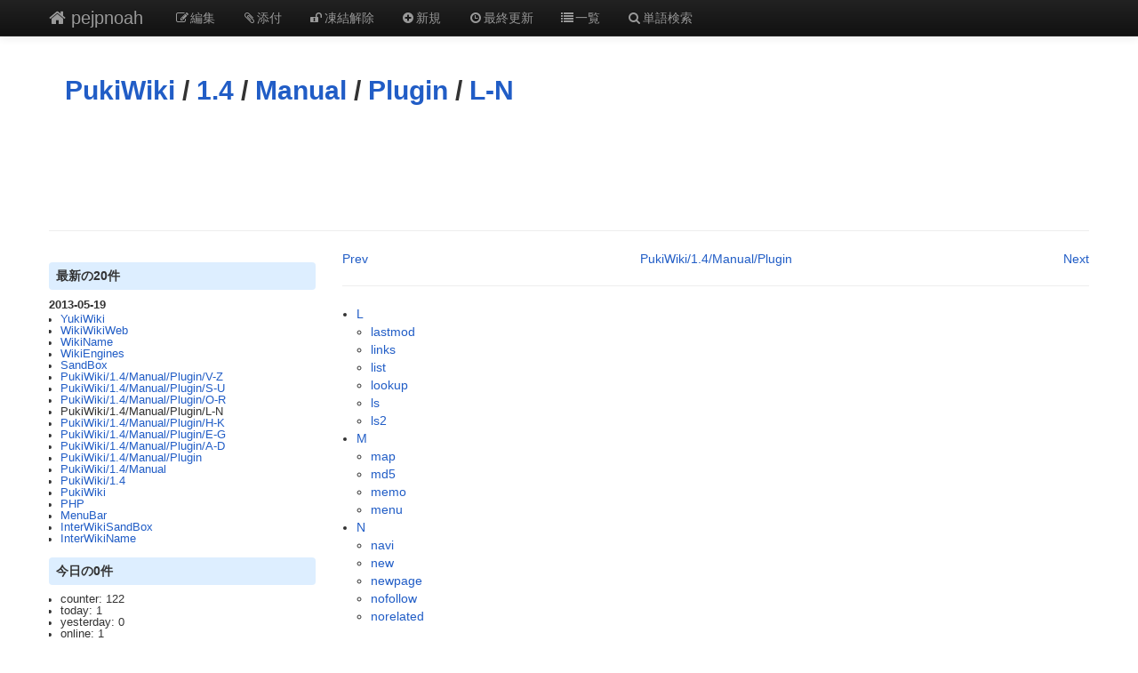

--- FILE ---
content_type: text/html; charset=EUC-JP
request_url: https://www.wikihouse.com/pejpnoah/index.php?PukiWiki%2F1.4%2FManual%2FPlugin%2FL-N
body_size: 10624
content:
<?xml version="1.0" encoding="EUC-JP" ?>
<!DOCTYPE html PUBLIC "-//W3C//DTD XHTML 1.1//EN" "http://www.w3.org/TR/xhtml11/DTD/xhtml11.dtd">
<html xmlns="http://www.w3.org/1999/xhtml" xml:lang="ja">
<head>
 <meta http-equiv="content-type" content="application/xhtml+xml; charset=EUC-JP" />
 <meta http-equiv="content-style-type" content="text/css" />
 <meta name="viewport" content="width=device-width, initial-scale=1.0">
 <meta name="robots" content="NOINDEX,NOFOLLOW" />
 <title>PukiWiki/1.4/Manual/Plugin/L-N - pejpnoah</title>

 <!-- favicon and touch icons -->
 <link rel="shortcut icon" href="../pukiwiki/static/ico/favicon.ico" />
 <link rel="apple-touch-icon" sizes="144x144" href="../pukiwiki/static/ico/apple-touch-icon-ipad3.png" />
 <link rel="apple-touch-icon" sizes="114x114" href="../pukiwiki/static/ico/apple-touch-icon-iphone4.png" />
 <link rel="apple-touch-icon" sizes="72x72" href="../pukiwiki/static/ico/apple-touch-icon-ipad.png" />
 <link rel="apple-touch-icon" href="../pukiwiki/static/ico/apple-touch-icon-iphone.png" />

<!-- CSS and RSS -->
<link rel="stylesheet" type="text/css" media="screen" href="../pukiwiki/skin/pukiwiki.min.css" charset="Shift_JIS" />

<link href="../pukiwiki/static/bootstrap/css/bootstrap.min.css" rel="stylesheet">
<style type="text/css">
      body {
        padding-top: 60px;
        padding-bottom: 40px;
      }
      .sidebar-nav {
        padding: 9px 0;
      }

      @media (max-width: 980px) {
        /* Enable use of floated navbar text */
        .navbar-text.pull-right {
          float: none;
          padding-left: 5px;
          padding-right: 5px;
        }
      }
</style>
<link href="../pukiwiki/static/bootstrap/css/bootstrap-responsive_150622.min.css" rel="stylesheet">
<link href="../pukiwiki/static/font/font-awesome.min.css" rel="stylesheet">
<!--[if IE 7]>
<link rel="stylesheet" href="../pukiwiki/static/font/font-awesome-ie7.min.css">
<![endif]-->
<link href="../pukiwiki/static/custom.css" rel="stylesheet" type="text/css">

<link rel="alternate" type="application/rss+xml" title="RSS" href="https://www.wikihouse.com:443/pejpnoah/index.php?cmd=rss" />
 <!-- Javascript -->

<script type="text/javascript">
function addEvent(elm,listener,fn){
        try{
                elm.addEventListener(listener,fn,false);
        }catch(e){
                elm.attachEvent("on"+listener,fn);
        }
}
</script>
<script async type="text/javascript" src="../pukiwiki/static/js/jquery-1.8.0.min.js"></script>
<script async type="text/javascript" src="../pukiwiki/static/js/google-code-prettify/prettify.js"></script>
<script async type="text/javascript" src="../pukiwiki/static/bootstrap/js/bootstrap.min.js"></script>
<script type="text/javascript">
(function(){
    $('.note_super').tooltip();

//	$('dl').addClass('dl-horizontal');

	$('div[id^="panel"]').hide();
	$('small[class^="open"]').css("cursor","pointer");
	$('i.open').addClass('icon-large');
	$('i.open').addClass('icon-folder-close-alt');
    $('i.open') . toggle(
        function() {
            $('i.open').removeClass('icon-folder-close-alt');
            $('i.open').addClass('icon-folder-open-alt');
	        $("#panel").slideToggle("fast");
           },
        function() {
            $('i.open').removeClass('icon-folder-open-alt');
            $('i.open').addClass('icon-folder-close-alt');
	        $("#panel").slideToggle("fast");
        }
    );
});
</script>
<script type="text/javascript">
addEvent(window,"load",function(){prettyPrint()});
</script>
<script type="text/javascript">
(function(){
	$("a[href^=#]").click(function(){
		var Hash = $(this.hash);
		var HashOffset = $(Hash).offset().top;
		$("html,body").animate({
			scrollTop: HashOffset
		}, 500);
		return false;
	});
});
</script>

<!-- google mobile -->
<script async src="//pagead2.googlesyndication.com/pagead/js/adsbygoogle.js"></script>
<script>
  (adsbygoogle = window.adsbygoogle || []).push({
    google_ad_client: "ca-pub-2084723791260043",
    enable_page_level_ads: true
  });
</script>
  <!-- Global site tag (gtag.js) - Google Analytics -->
<script async src="https://www.googletagmanager.com/gtag/js?id=UA-15514933-1"></script>
<script>
  window.dataLayer = window.dataLayer || [];
  function gtag(){dataLayer.push(arguments);}
  gtag('js', new Date());

  gtag('config', 'UA-15514933-1');
</script>

</head>

  <body>
<!-- Part 1: Wrap all page content here -->
<div id="wrap">

<!-- 上部固定NavBar -->
    <header class="navbar navbar-inverse navbar-fixed-top hidden-print">
      <div class="navbar-inner">
        <div class="container">
          <a class="btn btn-navbar" data-toggle="collapse" data-target=".nav-collapse">
            <span class="icon-bar"></span>
            <span class="icon-bar"></span>
            <span class="icon-bar"></span>
          </a>
          <a class="brand" href="https://www.wikihouse.com:443/pejpnoah/index.php?FrontPage"><i class="icon-home"></i> pejpnoah</a>

  <!-- MenuBar -->
         <ul class="nav visible-phone"><li>
           <a href="https://www.wikihouse.com:443/pejpnoah/index.php?MenuBar">MenuBar</a>	 </li></ul>  
  <!-- END MenuBar -->

          <div class="nav-collapse collapse">
  <!-- Wiki menu -->
            <ul class="nav">
                                                <li><a href="https://www.wikihouse.com:443/pejpnoah/index.php?cmd=edit&amp;page=PukiWiki%2F1.4%2FManual%2FPlugin%2FL-N" title="編集" rel="nofollow" ><i class="icon-edit"></i>編集</a></li>                                      <li><a href="https://www.wikihouse.com:443/pejpnoah/index.php?plugin=attach&amp;pcmd=upload&amp;page=PukiWiki%2F1.4%2FManual%2FPlugin%2FL-N" title="添付" rel="nofollow" ><i class="icon-paper-clip"></i>添付</a></li>                                                      <li><a href="https://www.wikihouse.com:443/pejpnoah/index.php?cmd=unfreeze&amp;page=PukiWiki%2F1.4%2FManual%2FPlugin%2FL-N" title="凍結解除" rel="nofollow" ><i class="icon-unlock"></i>凍結解除</a></li>                                                              <li><a href="https://www.wikihouse.com:443/pejpnoah/index.php?plugin=newpage&amp;refer=PukiWiki%2F1.4%2FManual%2FPlugin%2FL-N" title="新規" rel="nofollow" ><i class="icon-plus-sign"></i>新規</a></li>              <li><a href="https://www.wikihouse.com:443/pejpnoah/index.php?RecentChanges" title="最終更新" rel="nofollow" ><i class="icon-time"></i>最終更新</a></li>              <li><a href="https://www.wikihouse.com:443/pejpnoah/index.php?cmd=list" title="一覧" rel="nofollow" ><i class="icon-list"></i>一覧</a></li>              <li><a href="https://www.wikihouse.com:443/pejpnoah/index.php?cmd=search" title="単語検索" rel="nofollow" ><i class="icon-search"></i>単語検索</a></li>            </ul>
  <!-- END Wiki menu -->

  <!-- Other Wiki menu
           <ul class="nav pull-right">
              <li class="dropdown">
                <a href="#" class="dropdown-toggle" data-toggle="dropdown">EDIT <b class="caret"></b></a>
                <ul class="dropdown-menu">
   <li><a href="https://www.wikihouse.com:443/pejpnoah/index.php?cmd=edit&amp;page=PukiWiki%2F1.4%2FManual%2FPlugin%2FL-N" title="編集" rel="nofollow" ><i class="icon-edit"></i>編集</a></li>      <li><a href="https://www.wikihouse.com:443/pejpnoah/index.php?cmd=unfreeze&amp;page=PukiWiki%2F1.4%2FManual%2FPlugin%2FL-N" title="凍結解除" rel="nofollow" ><i class="icon-unlock"></i>凍結解除</a></li>    <li><a href="https://www.wikihouse.com:443/pejpnoah/index.php?cmd=diff&amp;page=PukiWiki%2F1.4%2FManual%2FPlugin%2FL-N" title="差分" rel="nofollow" ><i class="icon-random"></i>差分</a></li>   <li><a href="https://www.wikihouse.com:443/pejpnoah/index.php?cmd=backup&amp;page=PukiWiki%2F1.4%2FManual%2FPlugin%2FL-N" title="バックアップ" rel="nofollow" ><i class="icon-hdd"></i>バックアップ</a></li>    <li><a href="https://www.wikihouse.com:443/pejpnoah/index.php?plugin=attach&amp;pcmd=upload&amp;page=PukiWiki%2F1.4%2FManual%2FPlugin%2FL-N" title="添付" rel="nofollow" ><i class="icon-paper-clip"></i>添付</a></li> <li class="divider"></li>

   <li><a href="https://www.wikihouse.com:443/pejpnoah/index.php?plugin=newpage&amp;refer=PukiWiki%2F1.4%2FManual%2FPlugin%2FL-N" title="新規" rel="nofollow" ><i class="icon-plus-sign"></i>新規</a></li>      <li><a href="https://www.wikihouse.com:443/pejpnoah/index.php?cmd=list" title="一覧" rel="nofollow" ><i class="icon-list"></i>一覧</a></li>    <li><a href="https://www.wikihouse.com:443/pejpnoah/index.php?cmd=search" title="単語検索" rel="nofollow" ><i class="icon-search"></i>単語検索</a></li>   <li><a href="https://www.wikihouse.com:443/pejpnoah/index.php?RecentChanges" title="最終更新" rel="nofollow" ><i class="icon-time"></i>最終更新</a></li>   <li><a href="https://www.wikihouse.com:443/pejpnoah/index.php?Help" title="ヘルプ" rel="nofollow" ><i class="icon-question-sign"></i>ヘルプ</a></li>

</ul>
              </li>
            </ul>
  END Other Wiki menu -->
          </div><!--/.nav-collapse -->
        </div>
      </div>
<!-- END 上部固定NavBar -->
</header>

    <div class="container">

<!-- header -->
      <div class="row">
        <div class="span12 header">
          <h1 class="title"><a href="https://www.wikihouse.com:443/pejpnoah/index.php?PukiWiki">PukiWiki</a> / <a href="https://www.wikihouse.com:443/pejpnoah/index.php?PukiWiki%2F1.4">1.4</a> / <a href="https://www.wikihouse.com:443/pejpnoah/index.php?PukiWiki%2F1.4%2FManual">Manual</a> / <a href="https://www.wikihouse.com:443/pejpnoah/index.php?PukiWiki%2F1.4%2FManual%2FPlugin">Plugin</a> / <a href="https://www.wikihouse.com:443/pejpnoah/index.php?PukiWiki%2F1.4%2FManual%2FPlugin%2FL-N">L-N</a></h1>
           	 <div class="text-center">
<script async src="//pagead2.googlesyndication.com/pagead/js/adsbygoogle.js"></script>
<!-- A 728x90 top -->
<ins class="adsbygoogle"
     style="display:inline-block;width:728px;height:90px"
     data-ad-client="ca-pub-2084723791260043"
     data-ad-slot="0874935095"></ins>
<script>
(adsbygoogle = window.adsbygoogle || []).push({});
</script>
</div>
        </div>
      </div>
<!-- END header -->

<span id="navigator"></span>

<hr class="full_hr" />
<!-- Body -->
            <div class="row">
        <div class="span3 hidden-phone" id="menubar">
 	     	     <h4>最新の20件</h4><strong>2013-05-19</strong>
<ul>
 <li><a href="https://www.wikihouse.com:443/pejpnoah/index.php?YukiWiki" title="YukiWiki (4596d)">YukiWiki</a></li>
 <li><a href="https://www.wikihouse.com:443/pejpnoah/index.php?WikiWikiWeb" title="WikiWikiWeb (4596d)">WikiWikiWeb</a></li>
 <li><a href="https://www.wikihouse.com:443/pejpnoah/index.php?WikiName" title="WikiName (4596d)">WikiName</a></li>
 <li><a href="https://www.wikihouse.com:443/pejpnoah/index.php?WikiEngines" title="WikiEngines (4596d)">WikiEngines</a></li>
 <li><a href="https://www.wikihouse.com:443/pejpnoah/index.php?SandBox" title="SandBox (4596d)">SandBox</a></li>
 <li><a href="https://www.wikihouse.com:443/pejpnoah/index.php?PukiWiki%2F1.4%2FManual%2FPlugin%2FV-Z" title="PukiWiki/1.4/Manual/Plugin/V-Z (4596d)">PukiWiki/1.4/Manual/Plugin/V-Z</a></li>
 <li><a href="https://www.wikihouse.com:443/pejpnoah/index.php?PukiWiki%2F1.4%2FManual%2FPlugin%2FS-U" title="PukiWiki/1.4/Manual/Plugin/S-U (4596d)">PukiWiki/1.4/Manual/Plugin/S-U</a></li>
 <li><a href="https://www.wikihouse.com:443/pejpnoah/index.php?PukiWiki%2F1.4%2FManual%2FPlugin%2FO-R" title="PukiWiki/1.4/Manual/Plugin/O-R (4596d)">PukiWiki/1.4/Manual/Plugin/O-R</a></li>
 <li>PukiWiki/1.4/Manual/Plugin/L-N</li>
 <li><a href="https://www.wikihouse.com:443/pejpnoah/index.php?PukiWiki%2F1.4%2FManual%2FPlugin%2FH-K" title="PukiWiki/1.4/Manual/Plugin/H-K (4596d)">PukiWiki/1.4/Manual/Plugin/H-K</a></li>
 <li><a href="https://www.wikihouse.com:443/pejpnoah/index.php?PukiWiki%2F1.4%2FManual%2FPlugin%2FE-G" title="PukiWiki/1.4/Manual/Plugin/E-G (4596d)">PukiWiki/1.4/Manual/Plugin/E-G</a></li>
 <li><a href="https://www.wikihouse.com:443/pejpnoah/index.php?PukiWiki%2F1.4%2FManual%2FPlugin%2FA-D" title="PukiWiki/1.4/Manual/Plugin/A-D (4596d)">PukiWiki/1.4/Manual/Plugin/A-D</a></li>
 <li><a href="https://www.wikihouse.com:443/pejpnoah/index.php?PukiWiki%2F1.4%2FManual%2FPlugin" title="PukiWiki/1.4/Manual/Plugin (4596d)">PukiWiki/1.4/Manual/Plugin</a></li>
 <li><a href="https://www.wikihouse.com:443/pejpnoah/index.php?PukiWiki%2F1.4%2FManual" title="PukiWiki/1.4/Manual (4596d)">PukiWiki/1.4/Manual</a></li>
 <li><a href="https://www.wikihouse.com:443/pejpnoah/index.php?PukiWiki%2F1.4" title="PukiWiki/1.4 (4596d)">PukiWiki/1.4</a></li>
 <li><a href="https://www.wikihouse.com:443/pejpnoah/index.php?PukiWiki" title="PukiWiki (4596d)">PukiWiki</a></li>
 <li><a href="https://www.wikihouse.com:443/pejpnoah/index.php?PHP" title="PHP (4596d)">PHP</a></li>
 <li><a href="https://www.wikihouse.com:443/pejpnoah/index.php?MenuBar" title="MenuBar (4596d)">MenuBar</a></li>
 <li><a href="https://www.wikihouse.com:443/pejpnoah/index.php?InterWikiSandBox" title="InterWikiSandBox (4596d)">InterWikiSandBox</a></li>
 <li><a href="https://www.wikihouse.com:443/pejpnoah/index.php?InterWikiName" title="InterWikiName (4596d)">InterWikiName</a></li>
</ul>

<h4>今日の0件</h4>
<p></p><ul><li>counter: 122</li><li>today: 1</li><li>yesterday: 0</li><li>online: 1</li></ul>
	     <p />
	 
  	    </div>
        <div class="span9 body">
	    <!--  / 0.049sec. -->


<ul class="navi">
 <li class="navi_left"><a href="https://www.wikihouse.com:443/pejpnoah/index.php?PukiWiki%2F1.4%2FManual%2FPlugin%2FH-K" title="PukiWiki/1.4/Manual/Plugin/H-K (4573d)">Prev</a></li>
 <li class="navi_right"><a href="https://www.wikihouse.com:443/pejpnoah/index.php?PukiWiki%2F1.4%2FManual%2FPlugin%2FO-R" title="PukiWiki/1.4/Manual/Plugin/O-R (4573d)">Next</a></li>
 <li class="navi_none"><a href="https://www.wikihouse.com:443/pejpnoah/index.php?PukiWiki%2F1.4%2FManual%2FPlugin" title="PukiWiki/1.4/Manual/Plugin (4573d)">PukiWiki/1.4/Manual/Plugin</a></li>
</ul>
<hr class="full_hr" />
<div class="contents">
<a id="contents_1"></a>
<ul class="list1" style="padding-left:16;margin-left:16px"><li><a href="#o648e077">  L </a>
<ul class="list2" style="padding-left:16;margin-left:16px"><li><a href="#icd62a6b"> lastmod </a></li>
<li><a href="#m5bbd018"> links </a></li>
<li><a href="#l9a47a57"> list </a></li>
<li><a href="#u9c3d366"> lookup </a></li>
<li><a href="#b596a628"> ls </a></li>
<li><a href="#d2ce34ea"> ls2 </a></li></ul></li>
<li><a href="#cdfaaa0f">  M </a>
<ul class="list2" style="padding-left:16;margin-left:16px"><li><a href="#i89f687e"> map </a></li>
<li><a href="#wec9aa1f"> md5 </a></li>
<li><a href="#h2cba975"> memo </a></li>
<li><a href="#vc24ce14"> menu </a></li></ul></li>
<li><a href="#ge4daaa6">  N </a>
<ul class="list2" style="padding-left:16;margin-left:16px"><li><a href="#yd9441b2"> navi </a></li>
<li><a href="#meab71a6"> new </a></li>
<li><a href="#lec55a94"> newpage </a></li>
<li><a href="#s8c0fa4c"> nofollow </a></li>
<li><a href="#uebd3c7c"> norelated </a></li></ul></li></ul>
</div>

<hr class="full_hr" />
<h2 id="content_1_0 paraedit_flag=on">L  <a class="anchor_super anchor" id="o648e077" href="https://www.wikihouse.com:443/pejpnoah/index.php?PukiWiki%2F1.4%2FManual%2FPlugin%2FL-N#o648e077" title="o648e077">&dagger;</a></h2>

<h3 id="content_1_1 paraedit_flag=on">lastmod  <a class="anchor_super anchor" id="icd62a6b" href="https://www.wikihouse.com:443/pejpnoah/index.php?PukiWiki%2F1.4%2FManual%2FPlugin%2FL-N#icd62a6b" title="icd62a6b">&dagger;</a></h3>
<dl class="list1" style="padding-left:16;margin-left:16px"><dt>種別</dt>
<dd><p>インライン型プラグイン</p></dd>
<dt>重要度</dt>
<dd><p>★☆☆☆☆</p></dd>
<dt>書式</dt>
<dd><p><strong>&amp;lastmod(</strong>
[<span style="color:blue">ページ名</span>]
<strong>);</strong></p></dd>
<dt>概要</dt>
<dd><p>指定したページの最終更新日時を表示します。</p></dd>
<dt>引数</dt>
<dd><p>ページ名には最終更新日時を表示したいページ名を指定します。
省略時は設置したページとみなします。</p></dd></dl>

<h3 id="content_1_2 paraedit_flag=on">links  <a class="anchor_super anchor" id="m5bbd018" href="https://www.wikihouse.com:443/pejpnoah/index.php?PukiWiki%2F1.4%2FManual%2FPlugin%2FL-N#m5bbd018" title="m5bbd018">&dagger;</a></h3>
<dl class="list1" style="padding-left:16;margin-left:16px"><dt>種別</dt>
<dd><p>コマンド</p></dd>
<dt>重要度</dt>
<dd><p>★★☆☆☆（管理者）</p></dd>
<dt>書式</dt>
<dd><strong>?plugin=links</strong></dd>
<dt>概要</dt>
<dd><p>ページ間のキャッシュを更新します。通常使用する必要はありません。</p>
<p>メンテナンス作業などでページが記録されているファイルを直接操作した場合にキャッシュとページの記述内容の整合性がとれなくなるため、実行する必要があります。</p></dd>
<dt>備考</dt>
<dd><p>実行の際に管理者パスワードを要求されます。</p></dd></dl>

<h3 id="content_1_3 paraedit_flag=on">list  <a class="anchor_super anchor" id="l9a47a57" href="https://www.wikihouse.com:443/pejpnoah/index.php?PukiWiki%2F1.4%2FManual%2FPlugin%2FL-N#l9a47a57" title="l9a47a57">&dagger;</a></h3>
<dl class="list1" style="padding-left:16;margin-left:16px"><dt>種別</dt>
<dd><p>コマンド</p></dd>
<dt>重要度</dt>
<dd><p>★★★★☆</p></dd>
<dt>書式</dt>
<dd><strong>?cmd=list</strong></dd>
<dt>概要</dt>
<dd><p>ページの一覧を表示します。</p></dd></dl>

<h3 id="content_1_4 paraedit_flag=on">lookup  <a class="anchor_super anchor" id="u9c3d366" href="https://www.wikihouse.com:443/pejpnoah/index.php?PukiWiki%2F1.4%2FManual%2FPlugin%2FL-N#u9c3d366" title="u9c3d366">&dagger;</a></h3>
<dl class="list1" style="padding-left:16;margin-left:16px"><dt>種別</dt>
<dd><p>（コマンド）</p>
<p>ブロック型プラグイン</p></dd>
<dt>重要度</dt>
<dd><p>★★★☆☆</p></dd>
<dt>書式</dt>
<dd><strong>#lookup(</strong>
<span style="color:blue">interwikiname</span>
[,<span style="color:blue">ボタン名</span>
[,<span style="color:blue">入力欄の初期値</span>]]
<strong>)</strong></dd>
<dt>概要</dt>
<dd><p>記述した位置にテキスト入力欄とボタンを表示します。任意の文字列を入力してボタンを押すと、interwikinameと入力値から生成したURLへ移動します。これによって、検索エンジンにクエリを送信したり、番号をタイプするだけで該当するアーカイブにアクセスすることなどが可能になります。</p>
<p>URLの生成には<a href="https://www.wikihouse.com:443/pejpnoah/index.php?InterWiki" title="InterWiki (4573d)">InterWiki</a>を利用します。このプラグインが生成するURLは、以下のような<a href="https://www.wikihouse.com:443/pejpnoah/index.php?InterWiki" title="InterWiki (4573d)">InterWiki</a>と同じです。<a href="https://www.wikihouse.com:443/pejpnoah/index.php?InterWikiName" title="InterWikiName (4573d)">InterWikiName</a>のページに、あらかじめURLの生成に使用する<a href="https://www.wikihouse.com:443/pejpnoah/index.php?InterWikiName" title="InterWikiName (4573d)">InterWikiName</a>を設定しておく必要があります。</p>
<pre>[[interwikiname:入力欄の値]]</pre>
<p>入力欄が空欄(空文字列)のときは、ボタンを押しても動作しません。必ず何らかの文字列を入力する必要があります。</p></dd></dl>
<dl class="list1" style="padding-left:16;margin-left:16px"><dt>引数</dt>
<dd><p>interwikiname: <a href="https://www.wikihouse.com:443/pejpnoah/index.php?InterWikiName" title="InterWikiName (4573d)">InterWikiName</a>に設定した値の一つを指定します。</p>
<p>ボタン名: ボタンに表示するキャプションを指定します。省略時は'lookup'です。</p>
<p>入力欄の初期値: 初期値を指定したい場合に記入します。省略時は空文字列になります。</p></dd>
<dt>プラグイン内設定</dt>
<dd><br />
<ul class="list2" style="padding-left:16;margin-left:16px"><li>PLUGIN_LOOKUP_USAGE　引数未指定時に表示されるヘルプ</li></ul></dd></dl>

<h3 id="content_1_5 paraedit_flag=on">ls  <a class="anchor_super anchor" id="b596a628" href="https://www.wikihouse.com:443/pejpnoah/index.php?PukiWiki%2F1.4%2FManual%2FPlugin%2FL-N#b596a628" title="b596a628">&dagger;</a></h3>
<dl class="list1" style="padding-left:16;margin-left:16px"><dt>種別</dt>
<dd><p>ブロック型プラグイン</p></dd>
<dt>重要度</dt>
<dd><p>★★☆☆☆</p></dd>
<dt>書式</dt>
<dd><strong>#ls(</strong>
[<span style="color:blue">title</span>]
<strong>)</strong></dd>
<dt>概要</dt>
<dd><p>記述したページより階層化されているページのページ名を一覧表示します。</p></dd>
<dt>引数</dt>
<dd><p>titleを指定した場合、ページ名に加えてタイトルを表示します。タイトルは各ページの一行目の内容を表示します。省略時はタイトルを表示しません。</p></dd>
<dt>備考</dt>
<dd><p>実際には、より高機能なls2を使用する機会が多いと思われます。</p></dd></dl>

<h3 id="content_1_6 paraedit_flag=on">ls2  <a class="anchor_super anchor" id="d2ce34ea" href="https://www.wikihouse.com:443/pejpnoah/index.php?PukiWiki%2F1.4%2FManual%2FPlugin%2FL-N#d2ce34ea" title="d2ce34ea">&dagger;</a></h3>
<dl class="list1" style="padding-left:16;margin-left:16px"><dt>種別</dt>
<dd><p>（コマンド）</p>
<p>ブロック型プラグイン</p></dd>
<dt>重要度</dt>
<dd><p>★★★☆☆</p></dd>
<dt>書式</dt>
<dd><strong>#ls2(</strong>
[[<span style="color:blue">パターン</span>]
[,
{
[<span style="color:blue">title</span>],
[<span style="color:blue">include</span>],
[<span style="color:blue">reverse</span>],
[<span style="color:blue">compact</span>],
[<span style="color:blue">link</span>]
}
[,<span style="color:blue">linkの別名表示</span>]
]]
<strong>)</strong></dd>
<dt>概要</dt>
<dd><p>指定したパターンで始まるページ名を一覧表示します。</p></dd>
<dt>引数</dt>
<dd><p>パターンには表示するページ名の共通部分を指定します。省略時は&quot;設置したページ名/&quot;となります。</p>
<p>title,include,reverse,compact,link で表示方法を指定します。</p>
<ul class="list2" style="padding-left:16;margin-left:16px"><li>title － ページに含まれる見出し(*,**,***)の一覧を併記します。</li>
<li>include － 下位層のページが#includeを使用していた場合、includeしているページの一覧を表示します。</li>
<li>reverse － ページの並び順を反転し、名前の降順に表示します。省略すると名前の昇順に表示されます。</li>
<li>compact － 見出しレベルを調整します。</li>
<li>link － #ls2を書いた位置に一覧を表示する代わりにリンクを表示します。このリンクを選択すると別画面にページの一覧を表示するようにします。</li></ul></dd>

<dd><p>linkの別名表示には、パラメータlinkを指定した際に表示される文字列の代わりの文字列を指定します。省略時は<strong> '...'で始まるページの一覧</strong>となります。</p></dd>
<dt>プラグイン内設定</dt>
<dd><br />
<ul class="list2" style="padding-left:16;margin-left:16px"><li>PLUGIN_LS2_ANCHOR_PREFIX　見出しアンカーの書式</li>
<li>PLUGIN_LS2_ANCHOR_ORIGIN　見出しアンカーの開始番号</li>
<li>PLUGIN_LS2_LIST_COMPACT　compactオプション省略時、見出しレベルを調整するか</li></ul></dd>
<dt>備考</dt>
<dd><p>ls プラグインとの違いについて。</p>
<ul class="list2" style="padding-left:16;margin-left:16px"><li>階層化されたページの起点となるページが、lsでは記述したページ固定だが、ls2ではパラメータで指定できます。</li>
<li>titleパラメータを指定した場合に、lsでは「ページの一行目」が表示されるが、ls2では「見出しの一覧」を表示します。</li>
<li>include, link という表示オプションが追加されています。</li></ul></dd>

<dd><p>ページ名のソートには<a href="http://www.php.net/manual/ja/function.natcasesort.php" rel="nofollow">natcasesort()</a>を使っているため、昇順の場合、半角英数字よりも漢字の方が先に表示されます。</p></dd></dl>
<hr class="full_hr" />

<h2 id="content_1_7 paraedit_flag=on">M  <a class="anchor_super anchor" id="cdfaaa0f" href="https://www.wikihouse.com:443/pejpnoah/index.php?PukiWiki%2F1.4%2FManual%2FPlugin%2FL-N#cdfaaa0f" title="cdfaaa0f">&dagger;</a></h2>

<h3 id="content_1_8 paraedit_flag=on">map  <a class="anchor_super anchor" id="i89f687e" href="https://www.wikihouse.com:443/pejpnoah/index.php?PukiWiki%2F1.4%2FManual%2FPlugin%2FL-N#i89f687e" title="i89f687e">&dagger;</a></h3>
<dl class="list1" style="padding-left:16;margin-left:16px"><dt>種別</dt>
<dd><p>コマンド</p></dd>
<dt>重要度</dt>
<dd><p>★☆☆☆☆</p></dd>
<dt>書式</dt>
<dd><strong>?plugin=map</strong>
[<span style="color:blue">&amp;refer=ページ名</span>]
[<span style="color:blue">&amp;reverse=true</span>]</dd></dl>
<dl class="list1" style="padding-left:16;margin-left:16px"><dt>概要</dt>
<dd><p>サイトマップの様にページ間のリンク関係を一覧表示します。</p>
<p>指定したページを起点に、リンクで辿れるページを全てツリー状に表示します。</p></dd>
<dt>引数</dt>
<dd><p>引数には一覧表示方法のオプションを指定します。</p>
<ul class="list2" style="padding-left:16;margin-left:16px"><li>&amp;refer=ページ名 － 起点となるページを指定します。省略すると、サイトのトップページ(通常は<a href="https://www.wikihouse.com:443/pejpnoah/index.php?FrontPage" title="FrontPage (4573d)">FrontPage</a>)が起点となります。</li>
<li>&amp;reverse=true － どこへリンクしているかではなく、どこからリンクされているかを一覧表示します。 どこからもリンクされていないページは、画面の後半にまとめて表示されます。</li></ul></dd>
<dt>プラグイン内設定</dt>
<dd><br />
<ul class="list2" style="padding-left:16;margin-left:16px"><li>PLUGIN_MAP_SHOW_HIDDEN　表示対象外のページをリストアップするかどうか</li></ul></dd></dl>

<h3 id="content_1_9 paraedit_flag=on">md5  <a class="anchor_super anchor" id="wec9aa1f" href="https://www.wikihouse.com:443/pejpnoah/index.php?PukiWiki%2F1.4%2FManual%2FPlugin%2FL-N#wec9aa1f" title="wec9aa1f">&dagger;</a></h3>
<dl class="list1" style="padding-left:16;margin-left:16px"><dt>種別</dt>
<dd><p>コマンド</p></dd>
<dt>重要度</dt>
<dd><p>★☆☆☆☆</p></dd>
<dt>書式</dt>
<dd><strong>?plugin=md5</strong>
<span style="color:blue">&amp;md5=文字列</span></dd>
<dt>概要</dt>
<dd><p>選択したパスワードの形式に応じて、pukiwiki.ini.php に保存する
パスワード用文字列を出力します。</p>
<p>パスワードのフォーマットは以下の8種類の中から選択できます。
DESあるいはMD5アルゴリズムを利用したPHP crypt() および LDAP crypt <a id="notetext_1" href="#notefoot_1" class="note_super" title="crypt()関数の出力はシステムに依存するため、移植性が高くありません">*1</a>、
MD5 アルゴリズムを利用したPHP md5()、LDAP MD5、およびLDAP SMD5(シードあり)、
SHA-1 アルゴリズムを利用したPHP sha()、LDAP SHA、および LDAP SSHA(シードあり)</p></dd></dl>
<dl class="list1" style="padding-left:16;margin-left:16px"><dt>備考</dt>
<dd><p><a href="https://www.wikihouse.com:443/pejpnoah/index.php?PukiWiki" title="PukiWiki (4573d)">PukiWiki</a>内で利用するパスワードは、パスワード文字列そのものの代わりに、
実際のパスワードから導出された文字列(セキュリティハッシュ)を保存することが可能です。<br />
これは悪意ある者にpukiwiki.ini.phpの中身を覗き見られた場合に、
パスワードが安易に漏洩しない事を目的としたものです。<br />
<br />
SHA-1 アルゴリズムを利用するためには、PHP 4.3.0 以降を使用するか mhash エクステンションを導入する必要があります。
<br /></p>
<p>プラグイン名に反してMD5以外のパスワードフォーマットも選択可能です。
これは従来、パスワードから導出したMD5ハッシュ値を利用していた経緯によるものです。
<br /></p>
<p>md5のプラグインを呼び出すURLの中にパスワードを含める利用方法は互換性のため残っていますが、推奨されません。
<br /></p>
<p>このプラグインは PKWK_SAFE_MODE ないし PKWK_READONLY の設定で無効化されます。</p></dd></dl>

<h3 id="content_1_10 paraedit_flag=on">memo  <a class="anchor_super anchor" id="h2cba975" href="https://www.wikihouse.com:443/pejpnoah/index.php?PukiWiki%2F1.4%2FManual%2FPlugin%2FL-N#h2cba975" title="h2cba975">&dagger;</a></h3>
<dl class="list1" style="padding-left:16;margin-left:16px"><dt>種別</dt>
<dd><p>（コマンド）</p>
<p>ブロック型プラグイン</p></dd>
<dt>重要度</dt>
<dd><p>★☆☆☆☆</p></dd>
<dt>書式</dt>
<dd><strong>#memo</strong></dd>
<dt>概要</dt>
<dd><p>記述した位置に複数行入力欄とボタンを表示します。</p>
<p>ボタンを押下すると入力欄の記述内容を更新します。</p></dd>
<dt>プラグイン内設定</dt>
<dd><br />
<ul class="list2" style="padding-left:16;margin-left:16px"><li>MEMO_COLS　編集欄の表示桁数</li>
<li>MEMO_ROWS　編集欄の表示行数</li></ul></dd>
<dt>備考</dt>
<dd><p>insertプラグインやarticleプラグインと似ていますが、入力した内容が入力欄の外へ出力されず、入力欄に留まる点が異なります。</p>
<p>個人用のメモ代わりに<a href="https://www.wikihouse.com:443/pejpnoah/index.php?PukiWiki" title="PukiWiki (4573d)">PukiWiki</a>を利用している場合、未整理の情報を一時的に溜め込むのに便利です。</p></dd></dl>

<h3 id="content_1_11 paraedit_flag=on">menu  <a class="anchor_super anchor" id="vc24ce14" href="https://www.wikihouse.com:443/pejpnoah/index.php?PukiWiki%2F1.4%2FManual%2FPlugin%2FL-N#vc24ce14" title="vc24ce14">&dagger;</a></h3>
<dl class="list1" style="padding-left:16;margin-left:16px"><dt>種別</dt>
<dd><p>ブロック型プラグイン</p></dd>
<dt>重要度</dt>
<dd><p>★★★★☆</p></dd>
<dt>書式</dt>
<dd><strong>#menu(</strong>
<span style="color:blue">ページ名</span>
<strong>)</strong></dd>
<dt>概要</dt>
<dd><p>デフォルトのスキンにて、ページの左側にメニュー用のページ(<a href="https://www.wikihouse.com:443/pejpnoah/index.php?MenuBar" title="MenuBar (4573d)">MenuBar</a>)を表示するために内部的に使用されています。</p>
<p>任意のページでブロック型プラグインとして使用すると、引数に指定したページをメニュー用ページに指定できます。<br class="spacer" />
例えば通常は<a href="https://www.wikihouse.com:443/pejpnoah/index.php?MenuBar" title="MenuBar (4573d)">MenuBar</a>を表示するサイトで、hogeというページだけは<a href="https://www.wikihouse.com:443/pejpnoah/index.php?MenuBar" title="MenuBar (4573d)">MenuBar</a>の代わりにhogeMenuというページを表示したい場合、hogeというページに #menu(hogeMenu) と記述する事で実現できます。</p>
<p>ソース中のMENU_ENABLE_SUBMENU をTRUEとすると、表示中のページの上位階層の<a href="https://www.wikihouse.com:443/pejpnoah/index.php?MenuBar" title="MenuBar (4573d)">MenuBar</a>か、同階層にある<a href="https://www.wikihouse.com:443/pejpnoah/index.php?MenuBar" title="MenuBar (4573d)">MenuBar</a>ページをメニューとして表示するようになります。<br class="spacer" />
例えば <a href="https://www.wikihouse.com:443/pejpnoah/index.php?FrontPage" title="FrontPage (4573d)">FrontPage</a>, <a href="https://www.wikihouse.com:443/pejpnoah/index.php?MenuBar" title="MenuBar (4573d)">MenuBar</a>, hoge, fuga, hoge/<a href="https://www.wikihouse.com:443/pejpnoah/index.php?MenuBar" title="MenuBar (4573d)">MenuBar</a>, hoge/hoge というページが存在する場合は、<a href="https://www.wikihouse.com:443/pejpnoah/index.php?FrontPage" title="FrontPage (4573d)">FrontPage</a>、fuga、<a href="https://www.wikihouse.com:443/pejpnoah/index.php?MenuBar" title="MenuBar (4573d)">MenuBar</a> では <a href="https://www.wikihouse.com:443/pejpnoah/index.php?MenuBar" title="MenuBar (4573d)">MenuBar</a> がメニューとして表示され、hoge,  hoge/<a href="https://www.wikihouse.com:443/pejpnoah/index.php?MenuBar" title="MenuBar (4573d)">MenuBar</a>, hoge/hogeでは hoge/<a href="https://www.wikihouse.com:443/pejpnoah/index.php?MenuBar" title="MenuBar (4573d)">MenuBar</a> がメニューとして表示されます。</p></dd>
<dt>引数</dt>
<dd><p>メニュー用ページとして表示するページ名を指定します。</p></dd>
<dt>プラグイン内設定</dt>
<dd><br />
<ul class="list2" style="padding-left:16;margin-left:16px"><li>MENU_ENABLE_SUBMENU　サブメニューを使用するか</li>
<li>MENU_SUBMENUBAR　サブメニューを使用する場合にメニューとして呼び出されるページ名。デフォルトは <a href="https://www.wikihouse.com:443/pejpnoah/index.php?MenuBar" title="MenuBar (4573d)">MenuBar</a>。</li></ul></dd>
<dt>備考</dt>
<dd><p>デフォルトのメニュー用ページを<a href="https://www.wikihouse.com:443/pejpnoah/index.php?MenuBar" title="MenuBar (4573d)">MenuBar</a>以外のページとする場合は、pukiwiki.ini.php の $menubar を変更して下さい。</p></dd></dl>
<hr class="full_hr" />

<h2 id="content_1_12 paraedit_flag=on">N  <a class="anchor_super anchor" id="ge4daaa6" href="https://www.wikihouse.com:443/pejpnoah/index.php?PukiWiki%2F1.4%2FManual%2FPlugin%2FL-N#ge4daaa6" title="ge4daaa6">&dagger;</a></h2>

<h3 id="content_1_13 paraedit_flag=on">navi  <a class="anchor_super anchor" id="yd9441b2" href="https://www.wikihouse.com:443/pejpnoah/index.php?PukiWiki%2F1.4%2FManual%2FPlugin%2FL-N#yd9441b2" title="yd9441b2">&dagger;</a></h3>
<dl class="list1" style="padding-left:16;margin-left:16px"><dt>種別</dt>
<dd><p>ブロック型プラグイン</p></dd>
<dt>重要度</dt>
<dd><p>★★☆☆☆</p></dd>
<dt>書式</dt>
<dd><strong>#navi(</strong>
[<span style="color:blue">目次ページ</span>]
<strong>)</strong></dd>
<dt>概要</dt>
<dd><p><a href="http://www.docbook.org/oasis/" rel="nofollow">DocBook</a>風ナビゲーションバーを表示します。</p>
<p>目次となるページに下階層のページが存在する時、それら全てのページ（の先頭と末尾）に記述する事で Prev, Home, Next というリンクを表示します。これによって下階層のページを順に参照するのに便利になります。</p></dd>
<dt>引数</dt>
<dd><p>目次ページに順番に見て回るページの上階層にあたるページを指定します。</p>
<p>例えば hoge, hoge/1, hoge/2, hoge/3 というページが存在する場合、hoge/2に#navi(hoge)を記述するとhogeに移動するHomeというリンク、hoge/1に移動するPrevというリンク、hoge/3に移動するNextというリンクを表示します。</p>
<p>ページで最初に呼び出した場合はヘッダイメージのリンクを出力します。ページで２度目以降に呼び出された場合はフッタイメージのリンクを出力します。現在のページが目次ページである場合は対象となるページの一覧を表示します。</p></dd>
<dt>プラグイン内設定</dt>
<dd><br />
<ul class="list2" style="padding-left:16;margin-left:16px"><li>PLUGIN_NAVI_EXCLUSIVE_REGEX　除外するページを正規表現で指定する</li>
<li>PLUGIN_NAVI_LINK_TAGS　&lt;link&gt;タグを出力するかどうか</li></ul></dd></dl>

<h3 id="content_1_14 paraedit_flag=on">new  <a class="anchor_super anchor" id="meab71a6" href="https://www.wikihouse.com:443/pejpnoah/index.php?PukiWiki%2F1.4%2FManual%2FPlugin%2FL-N#meab71a6" title="meab71a6">&dagger;</a></h3>
<dl class="list1" style="padding-left:16;margin-left:16px"><dt>種別</dt>
<dd><p>インライン型プラグイン</p></dd>
<dt>重要度</dt>
<dd><p>★★☆☆☆</p></dd>
<dt>書式</dt>

<dt><em>書式1:</em></dt>
<dd><strong>&amp;new(</strong>
[<span style="color:blue">nodate</span>]
<strong>){</strong>
<span style="color:blue">日付文字列</span>
<strong>};</strong></dd>
<dt><em>書式2:</em></dt>
<dd><strong>&amp;new(</strong>
[<span style="color:blue">ページ名</span>]
[,<span style="color:blue">nolink</span>]
<strong>);</strong></dd>
<dt>概要</dt>
<dd><p>指定した日時が最近であった場合、最近更新された事を強調表示します。日時の指定は直接日付時刻を記述する方法(<em>書式1</em>)と、指定したページ（群）の最終更新日時を採用する方法(<em>書式2</em>)の２通りがあります。</p>
<p>標準では5日以内の場合に <strong>New</strong> を、１日以内の場合に <strong>New!</strong> を表示します。期間や表示する文字列のパターンは設置者によってカスタマイズ可能です。</p></dd>
<dt>引数</dt>
<dd><p><em>書式1:</em></p>
<p>日付文字列を指定した場合、その日時が規定の期間内であった場合に強調表示します。省略した場合はページの更新日時をチェックする記述であると見なされます。</p>
<ul class="list2" style="padding-left:16;margin-left:16px"><li>nodate － 日付文字列を表示しません。省略時は表示します。</li></ul></dd>

<dd><p><em>書式2:</em></p>
<p>ページ名を指定した場合は、そのページの更新日時が規定の期間内であった場合に強調表示します。省略した場合は、プラグインを記述したそのページを指定したと見なします。</p>
<p>ページ名末尾が/であった場合、そのページ名で始まるページ群の中で最後の更新日時が規定の日付以内であった場合に強調表示します。</p>
<ul class="list2" style="padding-left:16;margin-left:16px"><li>nolink － ページ名を表示しません。省略時はページ名（ページ群で指定した場合は最後に更新されたページ名）を表示します。</li></ul></dd>
<dt>プラグイン内設定</dt>
<dd><br />
<ul class="list2" style="padding-left:16;margin-left:16px"><li>PLUGIN_NEW_DATE_FORMAT　表示フォーマット</li></ul></dd>
<dt>備考</dt>
<dd><p>日付文字列は<a href="https://www.wikihouse.com:443/pejpnoah/index.php?%5B%5BPHP%B4%D8%BF%F4%3Astrtotime%5D%5D" title="PHP関数:strtotime" rel="nofollow">PHP関数:strtotime</a>が認識できる書式である必要があります。</p></dd></dl>

<h3 id="content_1_15 paraedit_flag=on">newpage  <a class="anchor_super anchor" id="lec55a94" href="https://www.wikihouse.com:443/pejpnoah/index.php?PukiWiki%2F1.4%2FManual%2FPlugin%2FL-N#lec55a94" title="lec55a94">&dagger;</a></h3>
<dl class="list1" style="padding-left:16;margin-left:16px"><dt>種別</dt>
<dd><p>コマンド</p>
<p>ブロック型プラグイン</p></dd>
<dt>重要度</dt>
<dd><p>★★★★★</p></dd>
<dt>書式</dt>
<dd><strong>?plugin=newpage</strong>
<span style="color:blue">&amp;page=ページ名</span>
<span style="color:blue">&amp;refer=関連ページ名</span>
<p><strong>#newpage(</strong>
[<span style="color:blue">ページ名初期値</span>]
<strong>)</strong></p></dd>
<dt>概要</dt>
<dd><p>ページを新規作成するか、新規作成するページ名の入力欄を表示します。</p></dd>
<dt>引数</dt>
<dd><p><em>コマンド:</em></p>
<p>パラメータには新規作成するページのオプションを指定します。</p>
<p>ページ名には新規作成するページ名を指定します。省略時は新規作成するページ名の入力するためのページを表示します。ページ名はエンコードされている必要があります。</p>
<p>関連ページ名にはリンク元のページ名を指定します。新規作成するページの先頭に、ここで指定したページへのリンクが自動的に埋め込まれます。ページ名はエンコードされている必要があります。
<br /></p>
<p><em>ブロック型プラグイン:</em></p>
<p>ページ名初期値には新規作成するページ名を入力する入力欄に初期表示する文字列を指定します。</p></dd></dl>

<h3 id="content_1_16 paraedit_flag=on">nofollow  <a class="anchor_super anchor" id="s8c0fa4c" href="https://www.wikihouse.com:443/pejpnoah/index.php?PukiWiki%2F1.4%2FManual%2FPlugin%2FL-N#s8c0fa4c" title="s8c0fa4c">&dagger;</a></h3>
<dl class="list1" style="padding-left:16;margin-left:16px"><dt>種別</dt>
<dd><p>ブロック型プラグイン</p></dd>
<dt>重要度</dt>
<dd><p>★☆☆☆☆</p></dd>
<dt>書式</dt>
<dd><p><strong>#nofollow</strong></p></dd>
<dt>概要</dt>
<dd><p>記述したページが凍結されている場合、ヘッダーに「NOFOLLOW」「NOINDEX」オプションを追加させます。</p>
<p>これらのオプションは検索エンジンに対し「このページを無視して欲しい」と主張します。実際にどうなるのかは検索エンジン次第です。</p></dd>
<dt>備考</dt>
<dd><p>人間や、上記のオプションを無視するプログラムには効果がありません。</p></dd></dl>

<h3 id="content_1_17 paraedit_flag=on">norelated  <a class="anchor_super anchor" id="uebd3c7c" href="https://www.wikihouse.com:443/pejpnoah/index.php?PukiWiki%2F1.4%2FManual%2FPlugin%2FL-N#uebd3c7c" title="uebd3c7c">&dagger;</a></h3>
<dl class="list1" style="padding-left:16;margin-left:16px"><dt>種別</dt>
<dd><p>ブロック型プラグイン</p></dd>
<dt>重要度</dt>
<dd><p>★★★☆☆</p></dd>
<dt>書式</dt>
<dd><strong>#norelated</strong></dd>
<dt>概要</dt>
<dd><p>ページ下部に表示される関連ページのリンクを非表示にします。</p></dd>
<dt>備考</dt>
<dd><p>極端に多くのページからリンクされていて関連リンクの表示が目障りである場合などに利用します。</p></dd></dl>
<hr class="full_hr" />
<ul class="navi">
 <li class="navi_left"><a href="https://www.wikihouse.com:443/pejpnoah/index.php?PukiWiki%2F1.4%2FManual%2FPlugin%2FH-K" title="PukiWiki/1.4/Manual/Plugin/H-K (4573d)">Prev</a><br /><small><a href="https://www.wikihouse.com:443/pejpnoah/index.php?PukiWiki%2F1.4%2FManual%2FPlugin%2FH-K" title="PukiWiki/1.4/Manual/Plugin/H-K (4573d)">PukiWiki/1.4/Manual/Plugin/H-K</a></small></li>
 <li class="navi_right"><a href="https://www.wikihouse.com:443/pejpnoah/index.php?PukiWiki%2F1.4%2FManual%2FPlugin%2FO-R" title="PukiWiki/1.4/Manual/Plugin/O-R (4573d)">Next</a><br /><small><a href="https://www.wikihouse.com:443/pejpnoah/index.php?PukiWiki%2F1.4%2FManual%2FPlugin%2FO-R" title="PukiWiki/1.4/Manual/Plugin/O-R (4573d)">PukiWiki/1.4/Manual/Plugin/O-R</a></small></li>
 <li class="navi_none"><a href="https://www.wikihouse.com:443/pejpnoah/index.php?PukiWiki%2F1.4%2FManual%2FPlugin" title="PukiWiki/1.4/Manual/Plugin (4573d)">Home</a><br /><small><a href="https://www.wikihouse.com:443/pejpnoah/index.php?PukiWiki%2F1.4%2FManual%2FPlugin" title="PukiWiki/1.4/Manual/Plugin (4573d)">Up</a></small></li>
</ul>
	    <p/>
<script async src="//pagead2.googlesyndication.com/pagead/js/adsbygoogle.js"></script>
<!-- Foot336x280 -->
<ins class="adsbygoogle"
     style="display:inline-block;width:336px;height:280px"
     data-ad-client="ca-pub-2084723791260043"
     data-ad-slot="6116418203"></ins>
<script>
(adsbygoogle = window.adsbygoogle || []).push({});
</script>
        <div class="visible-phone">
	     <h4>最新の20件</h4><strong>2013-05-19</strong>
<ul>
 <li><a href="https://www.wikihouse.com:443/pejpnoah/index.php?YukiWiki" title="YukiWiki (4596d)">YukiWiki</a></li>
 <li><a href="https://www.wikihouse.com:443/pejpnoah/index.php?WikiWikiWeb" title="WikiWikiWeb (4596d)">WikiWikiWeb</a></li>
 <li><a href="https://www.wikihouse.com:443/pejpnoah/index.php?WikiName" title="WikiName (4596d)">WikiName</a></li>
 <li><a href="https://www.wikihouse.com:443/pejpnoah/index.php?WikiEngines" title="WikiEngines (4596d)">WikiEngines</a></li>
 <li><a href="https://www.wikihouse.com:443/pejpnoah/index.php?SandBox" title="SandBox (4596d)">SandBox</a></li>
 <li><a href="https://www.wikihouse.com:443/pejpnoah/index.php?PukiWiki%2F1.4%2FManual%2FPlugin%2FV-Z" title="PukiWiki/1.4/Manual/Plugin/V-Z (4596d)">PukiWiki/1.4/Manual/Plugin/V-Z</a></li>
 <li><a href="https://www.wikihouse.com:443/pejpnoah/index.php?PukiWiki%2F1.4%2FManual%2FPlugin%2FS-U" title="PukiWiki/1.4/Manual/Plugin/S-U (4596d)">PukiWiki/1.4/Manual/Plugin/S-U</a></li>
 <li><a href="https://www.wikihouse.com:443/pejpnoah/index.php?PukiWiki%2F1.4%2FManual%2FPlugin%2FO-R" title="PukiWiki/1.4/Manual/Plugin/O-R (4596d)">PukiWiki/1.4/Manual/Plugin/O-R</a></li>
 <li>PukiWiki/1.4/Manual/Plugin/L-N</li>
 <li><a href="https://www.wikihouse.com:443/pejpnoah/index.php?PukiWiki%2F1.4%2FManual%2FPlugin%2FH-K" title="PukiWiki/1.4/Manual/Plugin/H-K (4596d)">PukiWiki/1.4/Manual/Plugin/H-K</a></li>
 <li><a href="https://www.wikihouse.com:443/pejpnoah/index.php?PukiWiki%2F1.4%2FManual%2FPlugin%2FE-G" title="PukiWiki/1.4/Manual/Plugin/E-G (4596d)">PukiWiki/1.4/Manual/Plugin/E-G</a></li>
 <li><a href="https://www.wikihouse.com:443/pejpnoah/index.php?PukiWiki%2F1.4%2FManual%2FPlugin%2FA-D" title="PukiWiki/1.4/Manual/Plugin/A-D (4596d)">PukiWiki/1.4/Manual/Plugin/A-D</a></li>
 <li><a href="https://www.wikihouse.com:443/pejpnoah/index.php?PukiWiki%2F1.4%2FManual%2FPlugin" title="PukiWiki/1.4/Manual/Plugin (4596d)">PukiWiki/1.4/Manual/Plugin</a></li>
 <li><a href="https://www.wikihouse.com:443/pejpnoah/index.php?PukiWiki%2F1.4%2FManual" title="PukiWiki/1.4/Manual (4596d)">PukiWiki/1.4/Manual</a></li>
 <li><a href="https://www.wikihouse.com:443/pejpnoah/index.php?PukiWiki%2F1.4" title="PukiWiki/1.4 (4596d)">PukiWiki/1.4</a></li>
 <li><a href="https://www.wikihouse.com:443/pejpnoah/index.php?PukiWiki" title="PukiWiki (4596d)">PukiWiki</a></li>
 <li><a href="https://www.wikihouse.com:443/pejpnoah/index.php?PHP" title="PHP (4596d)">PHP</a></li>
 <li><a href="https://www.wikihouse.com:443/pejpnoah/index.php?MenuBar" title="MenuBar (4596d)">MenuBar</a></li>
 <li><a href="https://www.wikihouse.com:443/pejpnoah/index.php?InterWikiSandBox" title="InterWikiSandBox (4596d)">InterWikiSandBox</a></li>
 <li><a href="https://www.wikihouse.com:443/pejpnoah/index.php?InterWikiName" title="InterWikiName (4596d)">InterWikiName</a></li>
</ul>

<h4>今日の1件</h4><ul>
 <li><span title="PukiWiki/1.4/Manual/Plugin/L-N  (4573d)">PukiWiki/1.4/Manual/Plugin/L-N<span class="counter">(1)</span></span></li>
</ul>

<p></p><ul><li>counter: 122</li><li>today: 1</li><li>yesterday: 0</li><li>online: 1</li></ul>
	     <p/>
	     
        </div>
	    </div>
      </div>
      
            <div class="row">
        <div class="span12 note"><hr class="note_hr" /><a id="notefoot_1" href="#notetext_1" class="note_super">*1</a>
<span class="small">crypt()関数の出力はシステムに依存するため、移植性が高くありません</span><br /></div>
      </div>
      <!-- END Body -->

<hr class="full_hr" />
    </div> <!-- /.container -->

<div id="push"></div>
</div>

<!-- Footer -->
  <div id="footer" class="hidden-print">
    <div class="container">
    <div class="muted credit">
  <!-- Toolbar -->
        <div class="toolbar">
                <a href="https://www.wikihouse.com:443/pejpnoah/index.php?plugin=attach&amp;pcmd=upload&amp;page=PukiWiki%2F1.4%2FManual%2FPlugin%2FL-N" rel="nofollow" ><img src="https://www.wikihouse.com/pukiwiki/image/32upload.png" width="32" height="32" alt="添付" title="添付"/></a>      
  
   <a href="https://www.wikihouse.com:443/pejpnoah/index.php?cmd=edit&amp;page=PukiWiki%2F1.4%2FManual%2FPlugin%2FL-N" rel="nofollow" ><img src="https://www.wikihouse.com/pukiwiki/image/32edit.png" width="32" height="32" alt="編集" title="編集"/></a>      <a href="https://www.wikihouse.com:443/pejpnoah/index.php?cmd=unfreeze&amp;page=PukiWiki%2F1.4%2FManual%2FPlugin%2FL-N" rel="nofollow" ><img src="https://www.wikihouse.com/pukiwiki/image/32unfreeze.png" width="32" height="32" alt="凍結解除" title="凍結解除"/></a>    <a href="https://www.wikihouse.com:443/pejpnoah/index.php?cmd=diff&amp;page=PukiWiki%2F1.4%2FManual%2FPlugin%2FL-N" rel="nofollow" ><img src="https://www.wikihouse.com/pukiwiki/image/32diff.png" width="32" height="32" alt="差分" title="差分"/></a>    <a href="https://www.wikihouse.com:443/pejpnoah/index.php?cmd=backup&amp;page=PukiWiki%2F1.4%2FManual%2FPlugin%2FL-N" rel="nofollow" ><img src="https://www.wikihouse.com/pukiwiki/image/32backup.png" width="32" height="32" alt="バックアップ" title="バックアップ"/></a>       <a href="https://www.wikihouse.com:443/pejpnoah/index.php?plugin=newpage&amp;refer=PukiWiki%2F1.4%2FManual%2FPlugin%2FL-N" rel="nofollow" ><img src="https://www.wikihouse.com/pukiwiki/image/32new.png" width="32" height="32" alt="新規" title="新規"/></a>
  <a href="https://www.wikihouse.com:443/pejpnoah/index.php?cmd=search" rel="nofollow" ><img src="https://www.wikihouse.com/pukiwiki/image/32search.png" width="32" height="32" alt="単語検索" title="単語検索"/></a> <a href="https://www.wikihouse.com:443/pejpnoah/index.php?RecentChanges" rel="nofollow" ><img src="https://www.wikihouse.com/pukiwiki/image/32recent.png" width="32" height="32" alt="最終更新" title="最終更新"/></a>


    </div>
  <!-- END Toolbar -->

  <!-- パネル -->
    <div id="panel">

  <!-- Attaches -->
      <!-- END Attaches -->

  <!-- Related -->
      <!-- END Related -->

    </div>
  <!-- END パネル -->

2023.3.12 DoSアタックを受け通信が遮断されており、ご迷惑をおかけしました。現在は復旧しております。<br/>
利用規約: 利用者は、WikiHouseに対し、投稿コンテンツを自由に利用できる世界的、非独占的、無償、サブライセンス可能かつ譲渡可能な許諾ライセンスを付与するものとします。
<br/>

  <!-- Register -->
  <div id="register" class="visible-phone">
  <a href="https://www.wikihouse.com/pukiwiki/index.php?%C5%D0%CF%BF" class="btn btn-info btn-lg btn-block" role="button">オリジナルのWikiを作ってみませんか</a>
  </div>
  <!-- END Register -->

  <!-- Copyright -->
        <div class="lastmodified">Last-modified: 2013-06-11 (火) 19:56:33  (4573d)</div>
    
エラー等で表示されないページがありましたら、URLを support@wikihouse.com までご連絡願います。<br/>

    <div class="copyright">
      Site admin: <a href="https://www.wikihouse.com/pukiwiki">WikiHouse - 無料レンタルWikiサービス</a> : 
        <a href="https://www.wikihouse.com/pukiwiki/index.php?Wiki%20%A5%E9%A5%F3%A5%AD%A5%F3%A5%B0">WikiHouseランキング</a>
		<p />
      <strong>PukiWiki 1.4.7</strong> Copyright &copy; 2001-2006 <a href="http://pukiwiki.sourceforge.jp/">PukiWiki Developers Team</a>. License is <a href="http://www.gnu.org/licenses/gpl.html">GPL</a>.<br /> Based on "PukiWiki" 1.3 by <a href="http://factage.com/yu-ji/">yu-ji</a>.
      Powered by PHP 5.5.9-1ubuntu4.29. HTML convert time: 0.054 sec.<p />
      <div class="counter">
counter:   122,
today:     1,
yesterday: 0
</div>    </div>
  <!-- END Copyright -->
    </div>
    </div> <!-- /.container -->
  </div><!-- END Footer -->
  </body>
</html>
<!-- delayed load css -->
<!-- link rel="stylesheet" type="text/css" media="print"  href="../pukiwiki/skin/pukiwiki.print.min.css" charset="Shift_JIS" / -->
<link href="../pukiwiki/static/js/google-code-prettify/prettify.css" rel="stylesheet">

--- FILE ---
content_type: text/html; charset=utf-8
request_url: https://www.google.com/recaptcha/api2/aframe
body_size: 267
content:
<!DOCTYPE HTML><html><head><meta http-equiv="content-type" content="text/html; charset=UTF-8"></head><body><script nonce="85ViZT0HsAF0iwhKLz-dJg">/** Anti-fraud and anti-abuse applications only. See google.com/recaptcha */ try{var clients={'sodar':'https://pagead2.googlesyndication.com/pagead/sodar?'};window.addEventListener("message",function(a){try{if(a.source===window.parent){var b=JSON.parse(a.data);var c=clients[b['id']];if(c){var d=document.createElement('img');d.src=c+b['params']+'&rc='+(localStorage.getItem("rc::a")?sessionStorage.getItem("rc::b"):"");window.document.body.appendChild(d);sessionStorage.setItem("rc::e",parseInt(sessionStorage.getItem("rc::e")||0)+1);localStorage.setItem("rc::h",'1766072120573');}}}catch(b){}});window.parent.postMessage("_grecaptcha_ready", "*");}catch(b){}</script></body></html>

--- FILE ---
content_type: application/javascript
request_url: https://www.wikihouse.com/pukiwiki/static/js/google-code-prettify/prettify.js
body_size: 6025
content:
var q=null;window.PR_SHOULD_USE_CONTINUATION=!0;
(function(){function L(a){function m(a){var f=a.charCodeAt(0);if(f!==92)return f;var b=a.charAt(1);return(f=r[b])?f:"0"<=b&&b<="7"?parseInt(a.substring(1),8):b==="u"||b==="x"?parseInt(a.substring(2),16):a.charCodeAt(1)}function e(a){if(a<32)return(a<16?"\\x0":"\\x")+a.toString(16);a=String.fromCharCode(a);if(a==="\\"||a==="-"||a==="["||a==="]")a="\\"+a;return a}function h(a){for(var f=a.substring(1,a.length-1).match(/\\u[\dA-Fa-f]{4}|\\x[\dA-Fa-f]{2}|\\[0-3][0-7]{0,2}|\\[0-7]{1,2}|\\[\S\s]|[^\\]/g),a=
[],b=[],o=f[0]==="^",c=o?1:0,i=f.length;c<i;++c){var j=f[c];if(/\\[bdsw]/i.test(j))a.push(j);else{var j=m(j),d;c+2<i&&"-"===f[c+1]?(d=m(f[c+2]),c+=2):d=j;b.push([j,d]);d<65||j>122||(d<65||j>90||b.push([Math.max(65,j)|32,Math.min(d,90)|32]),d<97||j>122||b.push([Math.max(97,j)&-33,Math.min(d,122)&-33]))}}b.sort(function(a,f){return a[0]-f[0]||f[1]-a[1]});f=[];j=[NaN,NaN];for(c=0;c<b.length;++c)i=b[c],i[0]<=j[1]+1?j[1]=Math.max(j[1],i[1]):f.push(j=i);b=["["];o&&b.push("^");b.push.apply(b,a);for(c=0;c<
f.length;++c)i=f[c],b.push(e(i[0])),i[1]>i[0]&&(i[1]+1>i[0]&&b.push("-"),b.push(e(i[1])));b.push("]");return b.join("")}function y(a){for(var f=a.source.match(/\[(?:[^\\\]]|\\[\S\s])*]|\\u[\dA-Fa-f]{4}|\\x[\dA-Fa-f]{2}|\\\d+|\\[^\dux]|\(\?[!:=]|[()^]|[^()[\\^]+/g),b=f.length,d=[],c=0,i=0;c<b;++c){var j=f[c];j==="("?++i:"\\"===j.charAt(0)&&(j=+j.substring(1))&&j<=i&&(d[j]=-1)}for(c=1;c<d.length;++c)-1===d[c]&&(d[c]=++t);for(i=c=0;c<b;++c)j=f[c],j==="("?(++i,d[i]===void 0&&(f[c]="(?:")):"\\"===j.charAt(0)&&
(j=+j.substring(1))&&j<=i&&(f[c]="\\"+d[i]);for(i=c=0;c<b;++c)"^"===f[c]&&"^"!==f[c+1]&&(f[c]="");if(a.ignoreCase&&s)for(c=0;c<b;++c)j=f[c],a=j.charAt(0),j.length>=2&&a==="["?f[c]=h(j):a!=="\\"&&(f[c]=j.replace(/[A-Za-z]/g,function(a){a=a.charCodeAt(0);return"["+String.fromCharCode(a&-33,a|32)+"]"}));return f.join("")}for(var t=0,s=!1,l=!1,p=0,d=a.length;p<d;++p){var g=a[p];if(g.ignoreCase)l=!0;else if(/[a-z]/i.test(g.source.replace(/\\u[\da-f]{4}|\\x[\da-f]{2}|\\[^UXux]/gi,""))){s=!0;l=!1;break}}for(var r=
{b:8,t:9,n:10,v:11,f:12,r:13},n=[],p=0,d=a.length;p<d;++p){g=a[p];if(g.global||g.multiline)throw Error(""+g);n.push("(?:"+y(g)+")")}return RegExp(n.join("|"),l?"gi":"g")}function M(a){function m(a){switch(a.nodeType){case 1:if(e.test(a.className))break;for(var g=a.firstChild;g;g=g.nextSibling)m(g);g=a.nodeName;if("BR"===g||"LI"===g)h[s]="\n",t[s<<1]=y++,t[s++<<1|1]=a;break;case 3:case 4:g=a.nodeValue,g.length&&(g=p?g.replace(/\r\n?/g,"\n"):g.replace(/[\t\n\r ]+/g," "),h[s]=g,t[s<<1]=y,y+=g.length,
t[s++<<1|1]=a)}}var e=/(?:^|\s)nocode(?:\s|$)/,h=[],y=0,t=[],s=0,l;a.currentStyle?l=a.currentStyle.whiteSpace:window.getComputedStyle&&(l=document.defaultView.getComputedStyle(a,q).getPropertyValue("white-space"));var p=l&&"pre"===l.substring(0,3);m(a);return{a:h.join("").replace(/\n$/,""),c:t}}function B(a,m,e,h){m&&(a={a:m,d:a},e(a),h.push.apply(h,a.e))}function x(a,m){function e(a){for(var l=a.d,p=[l,"pln"],d=0,g=a.a.match(y)||[],r={},n=0,z=g.length;n<z;++n){var f=g[n],b=r[f],o=void 0,c;if(typeof b===
"string")c=!1;else{var i=h[f.charAt(0)];if(i)o=f.match(i[1]),b=i[0];else{for(c=0;c<t;++c)if(i=m[c],o=f.match(i[1])){b=i[0];break}o||(b="pln")}if((c=b.length>=5&&"lang-"===b.substring(0,5))&&!(o&&typeof o[1]==="string"))c=!1,b="src";c||(r[f]=b)}i=d;d+=f.length;if(c){c=o[1];var j=f.indexOf(c),k=j+c.length;o[2]&&(k=f.length-o[2].length,j=k-c.length);b=b.substring(5);B(l+i,f.substring(0,j),e,p);B(l+i+j,c,C(b,c),p);B(l+i+k,f.substring(k),e,p)}else p.push(l+i,b)}a.e=p}var h={},y;(function(){for(var e=a.concat(m),
l=[],p={},d=0,g=e.length;d<g;++d){var r=e[d],n=r[3];if(n)for(var k=n.length;--k>=0;)h[n.charAt(k)]=r;r=r[1];n=""+r;p.hasOwnProperty(n)||(l.push(r),p[n]=q)}l.push(/[\S\s]/);y=L(l)})();var t=m.length;return e}function u(a){var m=[],e=[];a.tripleQuotedStrings?m.push(["str",/^(?:'''(?:[^'\\]|\\[\S\s]|''?(?=[^']))*(?:'''|$)|"""(?:[^"\\]|\\[\S\s]|""?(?=[^"]))*(?:"""|$)|'(?:[^'\\]|\\[\S\s])*(?:'|$)|"(?:[^"\\]|\\[\S\s])*(?:"|$))/,q,"'\""]):a.multiLineStrings?m.push(["str",/^(?:'(?:[^'\\]|\\[\S\s])*(?:'|$)|"(?:[^"\\]|\\[\S\s])*(?:"|$)|`(?:[^\\`]|\\[\S\s])*(?:`|$))/,
q,"'\"`"]):m.push(["str",/^(?:'(?:[^\n\r'\\]|\\.)*(?:'|$)|"(?:[^\n\r"\\]|\\.)*(?:"|$))/,q,"\"'"]);a.verbatimStrings&&e.push(["str",/^@"(?:[^"]|"")*(?:"|$)/,q]);var h=a.hashComments;h&&(a.cStyleComments?(h>1?m.push(["com",/^#(?:##(?:[^#]|#(?!##))*(?:###|$)|.*)/,q,"#"]):m.push(["com",/^#(?:(?:define|elif|else|endif|error|ifdef|include|ifndef|line|pragma|undef|warning)\b|[^\n\r]*)/,q,"#"]),e.push(["str",/^<(?:(?:(?:\.\.\/)*|\/?)(?:[\w-]+(?:\/[\w-]+)+)?[\w-]+\.h|[a-z]\w*)>/,q])):m.push(["com",/^#[^\n\r]*/,
q,"#"]));a.cStyleComments&&(e.push(["com",/^\/\/[^\n\r]*/,q]),e.push(["com",/^\/\*[\S\s]*?(?:\*\/|$)/,q]));a.regexLiterals&&e.push(["lang-regex",/^(?:^^\.?|[!+-]|!=|!==|#|%|%=|&|&&|&&=|&=|\(|\*|\*=|\+=|,|-=|->|\/|\/=|:|::|;|<|<<|<<=|<=|=|==|===|>|>=|>>|>>=|>>>|>>>=|[?@[^]|\^=|\^\^|\^\^=|{|\||\|=|\|\||\|\|=|~|break|case|continue|delete|do|else|finally|instanceof|return|throw|try|typeof)\s*(\/(?=[^*/])(?:[^/[\\]|\\[\S\s]|\[(?:[^\\\]]|\\[\S\s])*(?:]|$))+\/)/]);(h=a.types)&&e.push(["typ",h]);a=(""+a.keywords).replace(/^ | $/g,
"");a.length&&e.push(["kwd",RegExp("^(?:"+a.replace(/[\s,]+/g,"|")+")\\b"),q]);m.push(["pln",/^\s+/,q," \r\n\t\xa0"]);e.push(["lit",/^@[$_a-z][\w$@]*/i,q],["typ",/^(?:[@_]?[A-Z]+[a-z][\w$@]*|\w+_t\b)/,q],["pln",/^[$_a-z][\w$@]*/i,q],["lit",/^(?:0x[\da-f]+|(?:\d(?:_\d+)*\d*(?:\.\d*)?|\.\d\+)(?:e[+-]?\d+)?)[a-z]*/i,q,"0123456789"],["pln",/^\\[\S\s]?/,q],["pun",/^.[^\s\w"-$'./@\\`]*/,q]);return x(m,e)}function D(a,m){function e(a){switch(a.nodeType){case 1:if(k.test(a.className))break;if("BR"===a.nodeName)h(a),
a.parentNode&&a.parentNode.removeChild(a);else for(a=a.firstChild;a;a=a.nextSibling)e(a);break;case 3:case 4:if(p){var b=a.nodeValue,d=b.match(t);if(d){var c=b.substring(0,d.index);a.nodeValue=c;(b=b.substring(d.index+d[0].length))&&a.parentNode.insertBefore(s.createTextNode(b),a.nextSibling);h(a);c||a.parentNode.removeChild(a)}}}}function h(a){function b(a,d){var e=d?a.cloneNode(!1):a,f=a.parentNode;if(f){var f=b(f,1),g=a.nextSibling;f.appendChild(e);for(var h=g;h;h=g)g=h.nextSibling,f.appendChild(h)}return e}
for(;!a.nextSibling;)if(a=a.parentNode,!a)return;for(var a=b(a.nextSibling,0),e;(e=a.parentNode)&&e.nodeType===1;)a=e;d.push(a)}var k=/(?:^|\s)nocode(?:\s|$)/,t=/\r\n?|\n/,s=a.ownerDocument,l;a.currentStyle?l=a.currentStyle.whiteSpace:window.getComputedStyle&&(l=s.defaultView.getComputedStyle(a,q).getPropertyValue("white-space"));var p=l&&"pre"===l.substring(0,3);for(l=s.createElement("LI");a.firstChild;)l.appendChild(a.firstChild);for(var d=[l],g=0;g<d.length;++g)e(d[g]);m===(m|0)&&d[0].setAttribute("value",
m);var r=s.createElement("OL");r.className="linenums";for(var n=Math.max(0,m-1|0)||0,g=0,z=d.length;g<z;++g)l=d[g],l.className="L"+(g+n)%10,l.firstChild||l.appendChild(s.createTextNode("\xa0")),r.appendChild(l);a.appendChild(r)}function k(a,m){for(var e=m.length;--e>=0;){var h=m[e];A.hasOwnProperty(h)?window.console&&console.warn("cannot override language handler %s",h):A[h]=a}}function C(a,m){if(!a||!A.hasOwnProperty(a))a=/^\s*</.test(m)?"default-markup":"default-code";return A[a]}function E(a){var m=
a.g;try{var e=M(a.h),h=e.a;a.a=h;a.c=e.c;a.d=0;C(m,h)(a);var k=/\bMSIE\b/.test(navigator.userAgent),m=/\n/g,t=a.a,s=t.length,e=0,l=a.c,p=l.length,h=0,d=a.e,g=d.length,a=0;d[g]=s;var r,n;for(n=r=0;n<g;)d[n]!==d[n+2]?(d[r++]=d[n++],d[r++]=d[n++]):n+=2;g=r;for(n=r=0;n<g;){for(var z=d[n],f=d[n+1],b=n+2;b+2<=g&&d[b+1]===f;)b+=2;d[r++]=z;d[r++]=f;n=b}for(d.length=r;h<p;){var o=l[h+2]||s,c=d[a+2]||s,b=Math.min(o,c),i=l[h+1],j;if(i.nodeType!==1&&(j=t.substring(e,b))){k&&(j=j.replace(m,"\r"));i.nodeValue=
j;var u=i.ownerDocument,v=u.createElement("SPAN");v.className=d[a+1];var x=i.parentNode;x.replaceChild(v,i);v.appendChild(i);e<o&&(l[h+1]=i=u.createTextNode(t.substring(b,o)),x.insertBefore(i,v.nextSibling))}e=b;e>=o&&(h+=2);e>=c&&(a+=2)}}catch(w){"console"in window&&console.log(w&&w.stack?w.stack:w)}}var v=["break,continue,do,else,for,if,return,while"],w=[[v,"auto,case,char,const,default,double,enum,extern,float,goto,int,long,register,short,signed,sizeof,static,struct,switch,typedef,union,unsigned,void,volatile"],
"catch,class,delete,false,import,new,operator,private,protected,public,this,throw,true,try,typeof"],F=[w,"alignof,align_union,asm,axiom,bool,concept,concept_map,const_cast,constexpr,decltype,dynamic_cast,explicit,export,friend,inline,late_check,mutable,namespace,nullptr,reinterpret_cast,static_assert,static_cast,template,typeid,typename,using,virtual,where"],G=[w,"abstract,boolean,byte,extends,final,finally,implements,import,instanceof,null,native,package,strictfp,super,synchronized,throws,transient"],
H=[G,"as,base,by,checked,decimal,delegate,descending,dynamic,event,fixed,foreach,from,group,implicit,in,interface,internal,into,is,lock,object,out,override,orderby,params,partial,readonly,ref,sbyte,sealed,stackalloc,string,select,uint,ulong,unchecked,unsafe,ushort,var"],w=[w,"debugger,eval,export,function,get,null,set,undefined,var,with,Infinity,NaN"],I=[v,"and,as,assert,class,def,del,elif,except,exec,finally,from,global,import,in,is,lambda,nonlocal,not,or,pass,print,raise,try,with,yield,False,True,None"],
J=[v,"alias,and,begin,case,class,def,defined,elsif,end,ensure,false,in,module,next,nil,not,or,redo,rescue,retry,self,super,then,true,undef,unless,until,when,yield,BEGIN,END"],v=[v,"case,done,elif,esac,eval,fi,function,in,local,set,then,until"],K=/^(DIR|FILE|vector|(de|priority_)?queue|list|stack|(const_)?iterator|(multi)?(set|map)|bitset|u?(int|float)\d*)/,N=/\S/,O=u({keywords:[F,H,w,"caller,delete,die,do,dump,elsif,eval,exit,foreach,for,goto,if,import,last,local,my,next,no,our,print,package,redo,require,sub,undef,unless,until,use,wantarray,while,BEGIN,END"+
I,J,v],hashComments:!0,cStyleComments:!0,multiLineStrings:!0,regexLiterals:!0}),A={};k(O,["default-code"]);k(x([],[["pln",/^[^<?]+/],["dec",/^<!\w[^>]*(?:>|$)/],["com",/^<\!--[\S\s]*?(?:--\>|$)/],["lang-",/^<\?([\S\s]+?)(?:\?>|$)/],["lang-",/^<%([\S\s]+?)(?:%>|$)/],["pun",/^(?:<[%?]|[%?]>)/],["lang-",/^<xmp\b[^>]*>([\S\s]+?)<\/xmp\b[^>]*>/i],["lang-js",/^<script\b[^>]*>([\S\s]*?)(<\/script\b[^>]*>)/i],["lang-css",/^<style\b[^>]*>([\S\s]*?)(<\/style\b[^>]*>)/i],["lang-in.tag",/^(<\/?[a-z][^<>]*>)/i]]),
["default-markup","htm","html","mxml","xhtml","xml","xsl"]);k(x([["pln",/^\s+/,q," \t\r\n"],["atv",/^(?:"[^"]*"?|'[^']*'?)/,q,"\"'"]],[["tag",/^^<\/?[a-z](?:[\w-.:]*\w)?|\/?>$/i],["atn",/^(?!style[\s=]|on)[a-z](?:[\w:-]*\w)?/i],["lang-uq.val",/^=\s*([^\s"'>]*(?:[^\s"'/>]|\/(?=\s)))/],["pun",/^[/<->]+/],["lang-js",/^on\w+\s*=\s*"([^"]+)"/i],["lang-js",/^on\w+\s*=\s*'([^']+)'/i],["lang-js",/^on\w+\s*=\s*([^\s"'>]+)/i],["lang-css",/^style\s*=\s*"([^"]+)"/i],["lang-css",/^style\s*=\s*'([^']+)'/i],["lang-css",
/^style\s*=\s*([^\s"'>]+)/i]]),["in.tag"]);k(x([],[["atv",/^[\S\s]+/]]),["uq.val"]);k(u({keywords:F,hashComments:!0,cStyleComments:!0,types:K}),["c","cc","cpp","cxx","cyc","m"]);k(u({keywords:"null,true,false"}),["json"]);k(u({keywords:H,hashComments:!0,cStyleComments:!0,verbatimStrings:!0,types:K}),["cs"]);k(u({keywords:G,cStyleComments:!0}),["java"]);k(u({keywords:v,hashComments:!0,multiLineStrings:!0}),["bsh","csh","sh"]);k(u({keywords:I,hashComments:!0,multiLineStrings:!0,tripleQuotedStrings:!0}),
["cv","py"]);k(u({keywords:"caller,delete,die,do,dump,elsif,eval,exit,foreach,for,goto,if,import,last,local,my,next,no,our,print,package,redo,require,sub,undef,unless,until,use,wantarray,while,BEGIN,END",hashComments:!0,multiLineStrings:!0,regexLiterals:!0}),["perl","pl","pm"]);k(u({keywords:J,hashComments:!0,multiLineStrings:!0,regexLiterals:!0}),["rb"]);k(u({keywords:w,cStyleComments:!0,regexLiterals:!0}),["js"]);k(u({keywords:"all,and,by,catch,class,else,extends,false,finally,for,if,in,is,isnt,loop,new,no,not,null,of,off,on,or,return,super,then,true,try,unless,until,when,while,yes",
hashComments:3,cStyleComments:!0,multilineStrings:!0,tripleQuotedStrings:!0,regexLiterals:!0}),["coffee"]);k(x([],[["str",/^[\S\s]+/]]),["regex"]);window.prettyPrintOne=function(a,m,e){var h=document.createElement("PRE");h.innerHTML=a;e&&D(h,e);E({g:m,i:e,h:h});return h.innerHTML};window.prettyPrint=function(a){function m(){for(var e=window.PR_SHOULD_USE_CONTINUATION?l.now()+250:Infinity;p<h.length&&l.now()<e;p++){var n=h[p],k=n.className;if(k.indexOf("prettyprint")>=0){var k=k.match(g),f,b;if(b=
!k){b=n;for(var o=void 0,c=b.firstChild;c;c=c.nextSibling)var i=c.nodeType,o=i===1?o?b:c:i===3?N.test(c.nodeValue)?b:o:o;b=(f=o===b?void 0:o)&&"CODE"===f.tagName}b&&(k=f.className.match(g));k&&(k=k[1]);b=!1;for(o=n.parentNode;o;o=o.parentNode)if((o.tagName==="pre"||o.tagName==="code"||o.tagName==="xmp")&&o.className&&o.className.indexOf("prettyprint")>=0){b=!0;break}b||((b=(b=n.className.match(/\blinenums\b(?::(\d+))?/))?b[1]&&b[1].length?+b[1]:!0:!1)&&D(n,b),d={g:k,h:n,i:b},E(d))}}p<h.length?setTimeout(m,
250):a&&a()}for(var e=[document.getElementsByTagName("pre"),document.getElementsByTagName("code"),document.getElementsByTagName("xmp")],h=[],k=0;k<e.length;++k)for(var t=0,s=e[k].length;t<s;++t)h.push(e[k][t]);var e=q,l=Date;l.now||(l={now:function(){return+new Date}});var p=0,d,g=/\blang(?:uage)?-([\w.]+)(?!\S)/;m()};window.PR={createSimpleLexer:x,registerLangHandler:k,sourceDecorator:u,PR_ATTRIB_NAME:"atn",PR_ATTRIB_VALUE:"atv",PR_COMMENT:"com",PR_DECLARATION:"dec",PR_KEYWORD:"kwd",PR_LITERAL:"lit",
PR_NOCODE:"nocode",PR_PLAIN:"pln",PR_PUNCTUATION:"pun",PR_SOURCE:"src",PR_STRING:"str",PR_TAG:"tag",PR_TYPE:"typ"}})();
